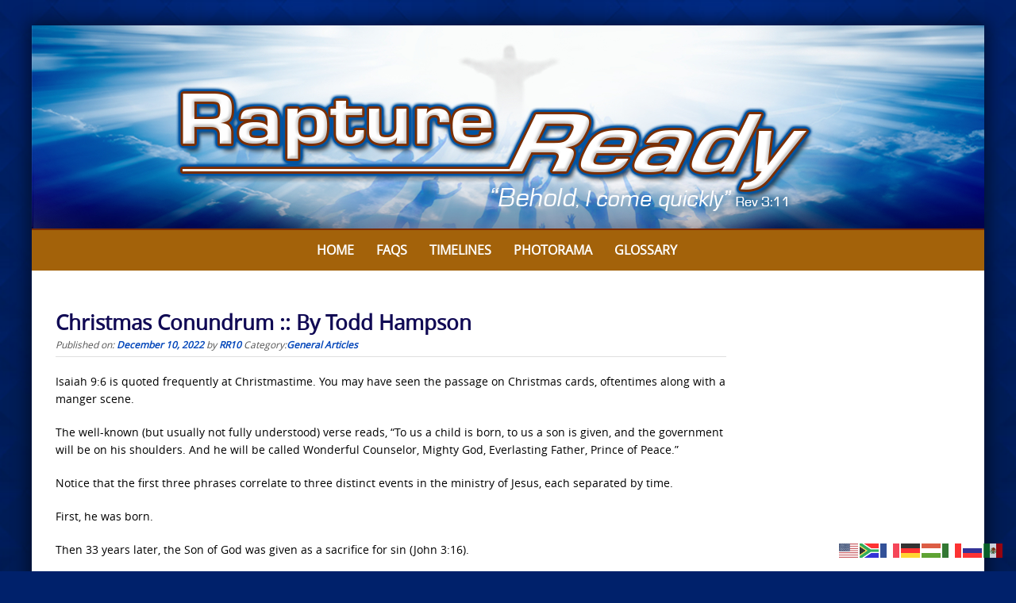

--- FILE ---
content_type: text/plain
request_url: https://www.google-analytics.com/j/collect?v=1&_v=j102&a=850344047&t=pageview&_s=1&dl=https%3A%2F%2Fwww.raptureready.com%2F2022%2F12%2F10%2Fchristmas-conundrum-by-todd-hampson%2F&ul=en-us%40posix&dt=Christmas%20Conundrum%20%3A%3A%20By%20Todd%20Hampson%20-%20Rapture%20Ready&sr=1280x720&vp=1280x720&_u=IEBAAEABAAAAACAAI~&jid=1175842172&gjid=377665476&cid=1206383610.1769215557&tid=UA-4313854-1&_gid=1120050691.1769215557&_r=1&_slc=1&z=148965489
body_size: -451
content:
2,cG-PNGJ20WVS1